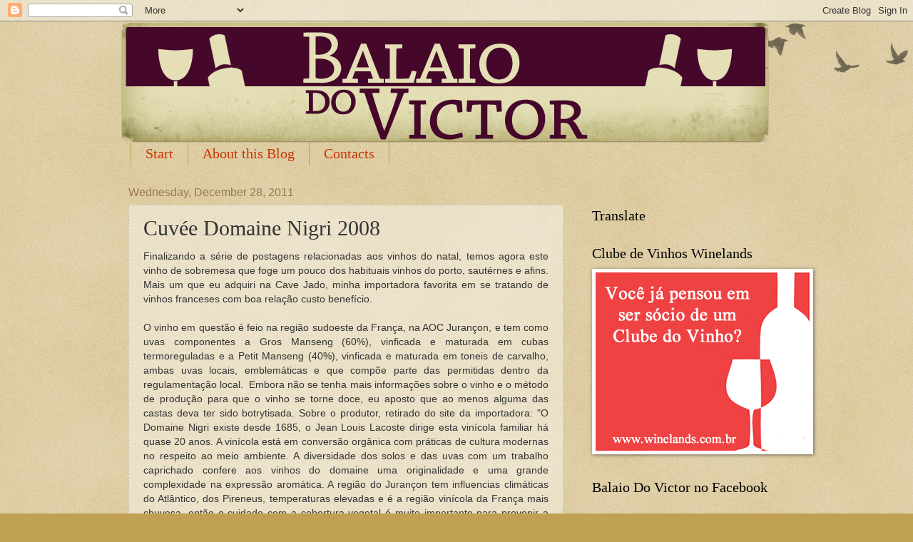

--- FILE ---
content_type: text/html; charset=UTF-8
request_url: http://www.balaiodovictor.com/b/stats?style=BLACK_TRANSPARENT&timeRange=ALL_TIME&token=APq4FmCigzUsmklH1pDX1lZgwiLk0vNbIo2OlIgpI6NiXNODiT3P4-CpSyD59kUVhN1tQcZF7LZlTZkEPtzZGmSTpKG0_JrasQ
body_size: 249
content:
{"total":3476350,"sparklineOptions":{"backgroundColor":{"fillOpacity":0.1,"fill":"#000000"},"series":[{"areaOpacity":0.3,"color":"#202020"}]},"sparklineData":[[0,18],[1,15],[2,6],[3,12],[4,22],[5,21],[6,11],[7,8],[8,8],[9,9],[10,100],[11,29],[12,9],[13,11],[14,14],[15,10],[16,10],[17,9],[18,10],[19,6],[20,5],[21,6],[22,6],[23,5],[24,11],[25,10],[26,6],[27,12],[28,10],[29,6]],"nextTickMs":400000}

--- FILE ---
content_type: text/html; charset=utf-8
request_url: https://www.google.com/recaptcha/api2/aframe
body_size: 264
content:
<!DOCTYPE HTML><html><head><meta http-equiv="content-type" content="text/html; charset=UTF-8"></head><body><script nonce="Ao9rD-euPmrFASONmGFJMg">/** Anti-fraud and anti-abuse applications only. See google.com/recaptcha */ try{var clients={'sodar':'https://pagead2.googlesyndication.com/pagead/sodar?'};window.addEventListener("message",function(a){try{if(a.source===window.parent){var b=JSON.parse(a.data);var c=clients[b['id']];if(c){var d=document.createElement('img');d.src=c+b['params']+'&rc='+(localStorage.getItem("rc::a")?sessionStorage.getItem("rc::b"):"");window.document.body.appendChild(d);sessionStorage.setItem("rc::e",parseInt(sessionStorage.getItem("rc::e")||0)+1);localStorage.setItem("rc::h",'1770031730279');}}}catch(b){}});window.parent.postMessage("_grecaptcha_ready", "*");}catch(b){}</script></body></html>